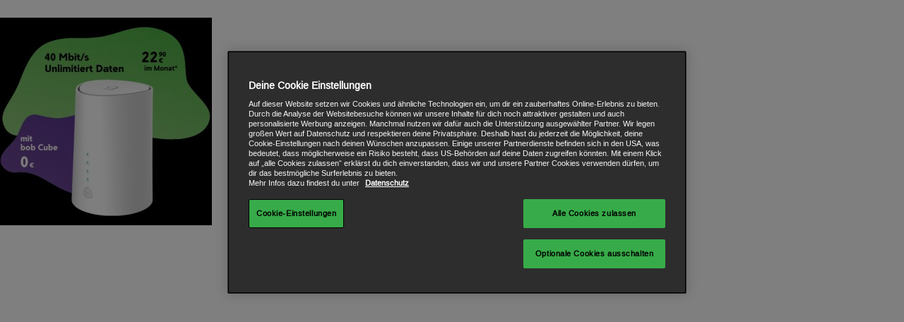

--- FILE ---
content_type: text/html; charset=UTF-8
request_url: https://www.bob.at/landingpage/bundle-cube_startseitenteaser/
body_size: 4807
content:
<!doctype html>
<html class="" lang="de">
<head>
    <script>
        window.dataLayer = window.dataLayer || [];
        window.dataLayer.push({
            'systemSource':'wordpress'
        });
    </script>
    <!-- OneTrust Cookie-Einwilligungshinweis -->
    <script type="text/javascript" src="https://cdn.cookielaw.org/consent/3f70e834-ee14-49e6-abd2-d17029d6d16f/OtAutoBlock.js"></script>
    <script src="https://cdn.cookielaw.org/scripttemplates/otSDKStub.js" type="text/javascript" charset="UTF-8" data-domain-script="3f70e834-ee14-49e6-abd2-d17029d6d16f"></script>
    <script type="text/javascript">
        function OptanonWrapper() {
            window.dataLayer.push({
                'event': 'OneTrustGroupsUpdated2'
            });
        }
    </script>
    <!-- End OneTrust-Cookie-Einwilligungshinweis -->
    <!-- Google Tag Manager -->
    <script>
        (function(w,d,s,l,i){w[l]=w[l]||[];w[l].push({'gtm.start':
        new Date().getTime(),event:'gtm.js'});var f=d.getElementsByTagName(s)[0],
        j=d.createElement(s),dl=l!='dataLayer'?'&l='+l:'';j.setAttributeNode(d.createAttribute('data-ot-ignore'));
        j.async=true;j.src='https://www.googletagmanager.com/gtm.js?id='+i+dl;f.parentNode.insertBefore(j,f);
        })(window,document,'script','dataLayer','GTM-T34VST3');

        (function(w,d,s,l,i){w[l]=w[l]||[];w[l].push({'gtm.start':
        new Date().getTime(),event:'gtm.js'});var f=d.getElementsByTagName(s)[0],
        j=d.createElement(s),dl=l!='dataLayer'?'&l='+l:'';j.setAttributeNode(d.createAttribute('data-ot-ignore'));
        j.async=true;j.src= 'https://sst.bob.at/gtm.js?id='+i+dl;f.parentNode.insertBefore(j,f);
        })(window,document,'script','dataLayer','GTM-N7XWNVQ');
    </script>
    <!-- End Google Tag Manager -->

    <meta charset="utf-8">
    <meta http-equiv="x-ua-compatible" content="IE=11.0000">
    <meta name="viewport" content="width=device-width, height=device-height, initial-scale=1.0">
    <link rel="shortcut icon" type="image/x-icon" href="https://www.bob.at/wp-content/themes/a1bob_2020/assets/images/favicon.ico">
        <title>Bundle-Cube_startseitenteaser - bob.at</title>

    <!-- BEGIN bob assets -->
    <link rel="stylesheet" type="text/css" href="https://www.bob.at/wp-content/themes/a1bob_2020/assets/css/main.min.css?20231207_1415" />
    <!-- END bob assets -->

    <meta name='robots' content='index, follow, max-image-preview:large, max-snippet:-1, max-video-preview:-1' />

	<!-- This site is optimized with the Yoast SEO Premium plugin v20.10 (Yoast SEO v20.13) - https://yoast.com/wordpress/plugins/seo/ -->
	<link rel="canonical" href="https://www.bob.at/landingpage/bundle-cube_startseitenteaser/" />
	<meta property="og:locale" content="en_US" />
	<meta property="og:type" content="article" />
	<meta property="og:title" content="Bundle-Cube_startseitenteaser - bob.at" />
	<meta property="og:url" content="https://www.bob.at/landingpage/bundle-cube_startseitenteaser/" />
	<meta property="og:site_name" content="bob.at" />
	<meta property="og:image" content="https://www.bob.at/landingpage/bundle-cube_startseitenteaser" />
	<meta property="og:image:width" content="479" />
	<meta property="og:image:height" content="470" />
	<meta property="og:image:type" content="image/jpeg" />
	<meta name="twitter:card" content="summary_large_image" />
	<script type="application/ld+json" class="yoast-schema-graph">{"@context":"https://schema.org","@graph":[{"@type":"WebPage","@id":"https://www.bob.at/landingpage/bundle-cube_startseitenteaser/","url":"https://www.bob.at/landingpage/bundle-cube_startseitenteaser/","name":"Bundle-Cube_startseitenteaser - bob.at","isPartOf":{"@id":"https://www.bob.at/#website"},"primaryImageOfPage":{"@id":"https://www.bob.at/landingpage/bundle-cube_startseitenteaser/#primaryimage"},"image":{"@id":"https://www.bob.at/landingpage/bundle-cube_startseitenteaser/#primaryimage"},"thumbnailUrl":"https://www.bob.at/wp-content/uploads/Bundle-Cube_startseitenteaser.jpg","datePublished":"2022-05-09T10:53:34+00:00","dateModified":"2022-05-09T10:53:34+00:00","breadcrumb":{"@id":"https://www.bob.at/landingpage/bundle-cube_startseitenteaser/#breadcrumb"},"inLanguage":"en-US","potentialAction":[{"@type":"ReadAction","target":["https://www.bob.at/landingpage/bundle-cube_startseitenteaser/"]}]},{"@type":"ImageObject","inLanguage":"en-US","@id":"https://www.bob.at/landingpage/bundle-cube_startseitenteaser/#primaryimage","url":"https://www.bob.at/wp-content/uploads/Bundle-Cube_startseitenteaser.jpg","contentUrl":"https://www.bob.at/wp-content/uploads/Bundle-Cube_startseitenteaser.jpg","width":479,"height":470},{"@type":"BreadcrumbList","@id":"https://www.bob.at/landingpage/bundle-cube_startseitenteaser/#breadcrumb","itemListElement":[{"@type":"ListItem","position":1,"name":"Home","item":"https://bob-prod-admin-bob-p-at.apps.ocp4p.at.inside/"},{"@type":"ListItem","position":2,"name":"Aktuelle Angebote: Handy Tarife &#038; Internet Tarife","item":"https://bob-prod-admin-bob-p-at.apps.ocp4p.at.inside/"},{"@type":"ListItem","position":3,"name":"Bundle-Cube_startseitenteaser"}]},{"@type":"WebSite","@id":"https://www.bob.at/#website","url":"https://www.bob.at/","name":"bob.at","description":"handy - internet - service - bob ist für dich da","publisher":{"@id":"https://www.bob.at/#organization"},"potentialAction":[{"@type":"SearchAction","target":{"@type":"EntryPoint","urlTemplate":"https://www.bob.at/?s={search_term_string}"},"query-input":"required name=search_term_string"}],"inLanguage":"en-US"},{"@type":"Organization","@id":"https://www.bob.at/#organization","name":"bob","url":"https://www.bob.at/","logo":{"@type":"ImageObject","inLanguage":"en-US","@id":"https://www.bob.at/#/schema/logo/image/","url":"https://www.bob.at/wp-content/uploads/bob-logo.png","contentUrl":"https://www.bob.at/wp-content/uploads/bob-logo.png","width":800,"height":800,"caption":"bob"},"image":{"@id":"https://www.bob.at/#/schema/logo/image/"}}]}</script>
	<!-- / Yoast SEO Premium plugin. -->


<link rel="alternate" type="application/rss+xml" title="bob.at &raquo; Bundle-Cube_startseitenteaser Comments Feed" href="https://www.bob.at/landingpage/bundle-cube_startseitenteaser/feed/" />
<link rel='stylesheet' id='wp-block-library-css' href='https://www.bob.at/wp-includes/css/dist/block-library/style.min.css?ver=6.2.2' type='text/css' media='all' />
<link rel='stylesheet' id='classic-theme-styles-css' href='https://www.bob.at/wp-includes/css/classic-themes.min.css?ver=6.2.2' type='text/css' media='all' />
<style id='global-styles-inline-css' type='text/css'>
body{--wp--preset--color--black: #000000;--wp--preset--color--cyan-bluish-gray: #abb8c3;--wp--preset--color--white: #ffffff;--wp--preset--color--pale-pink: #f78da7;--wp--preset--color--vivid-red: #cf2e2e;--wp--preset--color--luminous-vivid-orange: #ff6900;--wp--preset--color--luminous-vivid-amber: #fcb900;--wp--preset--color--light-green-cyan: #7bdcb5;--wp--preset--color--vivid-green-cyan: #00d084;--wp--preset--color--pale-cyan-blue: #8ed1fc;--wp--preset--color--vivid-cyan-blue: #0693e3;--wp--preset--color--vivid-purple: #9b51e0;--wp--preset--gradient--vivid-cyan-blue-to-vivid-purple: linear-gradient(135deg,rgba(6,147,227,1) 0%,rgb(155,81,224) 100%);--wp--preset--gradient--light-green-cyan-to-vivid-green-cyan: linear-gradient(135deg,rgb(122,220,180) 0%,rgb(0,208,130) 100%);--wp--preset--gradient--luminous-vivid-amber-to-luminous-vivid-orange: linear-gradient(135deg,rgba(252,185,0,1) 0%,rgba(255,105,0,1) 100%);--wp--preset--gradient--luminous-vivid-orange-to-vivid-red: linear-gradient(135deg,rgba(255,105,0,1) 0%,rgb(207,46,46) 100%);--wp--preset--gradient--very-light-gray-to-cyan-bluish-gray: linear-gradient(135deg,rgb(238,238,238) 0%,rgb(169,184,195) 100%);--wp--preset--gradient--cool-to-warm-spectrum: linear-gradient(135deg,rgb(74,234,220) 0%,rgb(151,120,209) 20%,rgb(207,42,186) 40%,rgb(238,44,130) 60%,rgb(251,105,98) 80%,rgb(254,248,76) 100%);--wp--preset--gradient--blush-light-purple: linear-gradient(135deg,rgb(255,206,236) 0%,rgb(152,150,240) 100%);--wp--preset--gradient--blush-bordeaux: linear-gradient(135deg,rgb(254,205,165) 0%,rgb(254,45,45) 50%,rgb(107,0,62) 100%);--wp--preset--gradient--luminous-dusk: linear-gradient(135deg,rgb(255,203,112) 0%,rgb(199,81,192) 50%,rgb(65,88,208) 100%);--wp--preset--gradient--pale-ocean: linear-gradient(135deg,rgb(255,245,203) 0%,rgb(182,227,212) 50%,rgb(51,167,181) 100%);--wp--preset--gradient--electric-grass: linear-gradient(135deg,rgb(202,248,128) 0%,rgb(113,206,126) 100%);--wp--preset--gradient--midnight: linear-gradient(135deg,rgb(2,3,129) 0%,rgb(40,116,252) 100%);--wp--preset--duotone--dark-grayscale: url('#wp-duotone-dark-grayscale');--wp--preset--duotone--grayscale: url('#wp-duotone-grayscale');--wp--preset--duotone--purple-yellow: url('#wp-duotone-purple-yellow');--wp--preset--duotone--blue-red: url('#wp-duotone-blue-red');--wp--preset--duotone--midnight: url('#wp-duotone-midnight');--wp--preset--duotone--magenta-yellow: url('#wp-duotone-magenta-yellow');--wp--preset--duotone--purple-green: url('#wp-duotone-purple-green');--wp--preset--duotone--blue-orange: url('#wp-duotone-blue-orange');--wp--preset--font-size--small: 13px;--wp--preset--font-size--medium: 20px;--wp--preset--font-size--large: 36px;--wp--preset--font-size--x-large: 42px;--wp--preset--spacing--20: 0.44rem;--wp--preset--spacing--30: 0.67rem;--wp--preset--spacing--40: 1rem;--wp--preset--spacing--50: 1.5rem;--wp--preset--spacing--60: 2.25rem;--wp--preset--spacing--70: 3.38rem;--wp--preset--spacing--80: 5.06rem;--wp--preset--shadow--natural: 6px 6px 9px rgba(0, 0, 0, 0.2);--wp--preset--shadow--deep: 12px 12px 50px rgba(0, 0, 0, 0.4);--wp--preset--shadow--sharp: 6px 6px 0px rgba(0, 0, 0, 0.2);--wp--preset--shadow--outlined: 6px 6px 0px -3px rgba(255, 255, 255, 1), 6px 6px rgba(0, 0, 0, 1);--wp--preset--shadow--crisp: 6px 6px 0px rgba(0, 0, 0, 1);}:where(.is-layout-flex){gap: 0.5em;}body .is-layout-flow > .alignleft{float: left;margin-inline-start: 0;margin-inline-end: 2em;}body .is-layout-flow > .alignright{float: right;margin-inline-start: 2em;margin-inline-end: 0;}body .is-layout-flow > .aligncenter{margin-left: auto !important;margin-right: auto !important;}body .is-layout-constrained > .alignleft{float: left;margin-inline-start: 0;margin-inline-end: 2em;}body .is-layout-constrained > .alignright{float: right;margin-inline-start: 2em;margin-inline-end: 0;}body .is-layout-constrained > .aligncenter{margin-left: auto !important;margin-right: auto !important;}body .is-layout-constrained > :where(:not(.alignleft):not(.alignright):not(.alignfull)){max-width: var(--wp--style--global--content-size);margin-left: auto !important;margin-right: auto !important;}body .is-layout-constrained > .alignwide{max-width: var(--wp--style--global--wide-size);}body .is-layout-flex{display: flex;}body .is-layout-flex{flex-wrap: wrap;align-items: center;}body .is-layout-flex > *{margin: 0;}:where(.wp-block-columns.is-layout-flex){gap: 2em;}.has-black-color{color: var(--wp--preset--color--black) !important;}.has-cyan-bluish-gray-color{color: var(--wp--preset--color--cyan-bluish-gray) !important;}.has-white-color{color: var(--wp--preset--color--white) !important;}.has-pale-pink-color{color: var(--wp--preset--color--pale-pink) !important;}.has-vivid-red-color{color: var(--wp--preset--color--vivid-red) !important;}.has-luminous-vivid-orange-color{color: var(--wp--preset--color--luminous-vivid-orange) !important;}.has-luminous-vivid-amber-color{color: var(--wp--preset--color--luminous-vivid-amber) !important;}.has-light-green-cyan-color{color: var(--wp--preset--color--light-green-cyan) !important;}.has-vivid-green-cyan-color{color: var(--wp--preset--color--vivid-green-cyan) !important;}.has-pale-cyan-blue-color{color: var(--wp--preset--color--pale-cyan-blue) !important;}.has-vivid-cyan-blue-color{color: var(--wp--preset--color--vivid-cyan-blue) !important;}.has-vivid-purple-color{color: var(--wp--preset--color--vivid-purple) !important;}.has-black-background-color{background-color: var(--wp--preset--color--black) !important;}.has-cyan-bluish-gray-background-color{background-color: var(--wp--preset--color--cyan-bluish-gray) !important;}.has-white-background-color{background-color: var(--wp--preset--color--white) !important;}.has-pale-pink-background-color{background-color: var(--wp--preset--color--pale-pink) !important;}.has-vivid-red-background-color{background-color: var(--wp--preset--color--vivid-red) !important;}.has-luminous-vivid-orange-background-color{background-color: var(--wp--preset--color--luminous-vivid-orange) !important;}.has-luminous-vivid-amber-background-color{background-color: var(--wp--preset--color--luminous-vivid-amber) !important;}.has-light-green-cyan-background-color{background-color: var(--wp--preset--color--light-green-cyan) !important;}.has-vivid-green-cyan-background-color{background-color: var(--wp--preset--color--vivid-green-cyan) !important;}.has-pale-cyan-blue-background-color{background-color: var(--wp--preset--color--pale-cyan-blue) !important;}.has-vivid-cyan-blue-background-color{background-color: var(--wp--preset--color--vivid-cyan-blue) !important;}.has-vivid-purple-background-color{background-color: var(--wp--preset--color--vivid-purple) !important;}.has-black-border-color{border-color: var(--wp--preset--color--black) !important;}.has-cyan-bluish-gray-border-color{border-color: var(--wp--preset--color--cyan-bluish-gray) !important;}.has-white-border-color{border-color: var(--wp--preset--color--white) !important;}.has-pale-pink-border-color{border-color: var(--wp--preset--color--pale-pink) !important;}.has-vivid-red-border-color{border-color: var(--wp--preset--color--vivid-red) !important;}.has-luminous-vivid-orange-border-color{border-color: var(--wp--preset--color--luminous-vivid-orange) !important;}.has-luminous-vivid-amber-border-color{border-color: var(--wp--preset--color--luminous-vivid-amber) !important;}.has-light-green-cyan-border-color{border-color: var(--wp--preset--color--light-green-cyan) !important;}.has-vivid-green-cyan-border-color{border-color: var(--wp--preset--color--vivid-green-cyan) !important;}.has-pale-cyan-blue-border-color{border-color: var(--wp--preset--color--pale-cyan-blue) !important;}.has-vivid-cyan-blue-border-color{border-color: var(--wp--preset--color--vivid-cyan-blue) !important;}.has-vivid-purple-border-color{border-color: var(--wp--preset--color--vivid-purple) !important;}.has-vivid-cyan-blue-to-vivid-purple-gradient-background{background: var(--wp--preset--gradient--vivid-cyan-blue-to-vivid-purple) !important;}.has-light-green-cyan-to-vivid-green-cyan-gradient-background{background: var(--wp--preset--gradient--light-green-cyan-to-vivid-green-cyan) !important;}.has-luminous-vivid-amber-to-luminous-vivid-orange-gradient-background{background: var(--wp--preset--gradient--luminous-vivid-amber-to-luminous-vivid-orange) !important;}.has-luminous-vivid-orange-to-vivid-red-gradient-background{background: var(--wp--preset--gradient--luminous-vivid-orange-to-vivid-red) !important;}.has-very-light-gray-to-cyan-bluish-gray-gradient-background{background: var(--wp--preset--gradient--very-light-gray-to-cyan-bluish-gray) !important;}.has-cool-to-warm-spectrum-gradient-background{background: var(--wp--preset--gradient--cool-to-warm-spectrum) !important;}.has-blush-light-purple-gradient-background{background: var(--wp--preset--gradient--blush-light-purple) !important;}.has-blush-bordeaux-gradient-background{background: var(--wp--preset--gradient--blush-bordeaux) !important;}.has-luminous-dusk-gradient-background{background: var(--wp--preset--gradient--luminous-dusk) !important;}.has-pale-ocean-gradient-background{background: var(--wp--preset--gradient--pale-ocean) !important;}.has-electric-grass-gradient-background{background: var(--wp--preset--gradient--electric-grass) !important;}.has-midnight-gradient-background{background: var(--wp--preset--gradient--midnight) !important;}.has-small-font-size{font-size: var(--wp--preset--font-size--small) !important;}.has-medium-font-size{font-size: var(--wp--preset--font-size--medium) !important;}.has-large-font-size{font-size: var(--wp--preset--font-size--large) !important;}.has-x-large-font-size{font-size: var(--wp--preset--font-size--x-large) !important;}
.wp-block-navigation a:where(:not(.wp-element-button)){color: inherit;}
:where(.wp-block-columns.is-layout-flex){gap: 2em;}
.wp-block-pullquote{font-size: 1.5em;line-height: 1.6;}
</style>
<link rel="https://api.w.org/" href="https://www.bob.at/wp-json/" /><link rel="alternate" type="application/json" href="https://www.bob.at/wp-json/wp/v2/media/7301" /><link rel="EditURI" type="application/rsd+xml" title="RSD" href="https://www.bob.at/xmlrpc.php?rsd" />
<link rel="wlwmanifest" type="application/wlwmanifest+xml" href="https://www.bob.at/wp-includes/wlwmanifest.xml" />
<meta name="generator" content="WordPress 6.2.2" />
<link rel='shortlink' href='https://www.bob.at/?p=7301' />
<link rel="alternate" type="application/json+oembed" href="https://www.bob.at/wp-json/oembed/1.0/embed?url=https%3A%2F%2Fwww.bob.at%2Flandingpage%2Fbundle-cube_startseitenteaser%2F" />
<link rel="alternate" type="text/xml+oembed" href="https://www.bob.at/wp-json/oembed/1.0/embed?url=https%3A%2F%2Fwww.bob.at%2Flandingpage%2Fbundle-cube_startseitenteaser%2F&#038;format=xml" />
		<style type="text/css" id="wp-custom-css">
			/* Nur für Seite mit ID 11010, Hauptinhalt schwarz und Text weiß */
.page-id-11010 main.site-main, 
.page-id-11010 main.site-main * {
    background: #000 !important;
    color: #fff !important;
}
/* Links im Content ebenfalls weiß */
.page-id-11010 main.site-main a,
.page-id-11010 main.site-main a:visited {
    color: #fff !important;
}		</style>
		
    <style>
        * {
            box-sizing: border-box;
        }
    </style>
</head>

<body>
    <!-- Google Tag Manager (noscript) -->
    <noscript><iframe src="https://www.googletagmanager.com/ns.html?id=GTM-T34VST3" height="0" width="0" style="display:none;visibility:hidden"></iframe></noscript>
    <noscript><iframe src="https://sst.bob.at/ns.html?id=GTM-N7XWNVQ" height="0" width="0" style="display:none;visibility:hidden"></iframe></noscript>
    <!-- End Google Tag Manager (noscript) -->

  <div id="main">
    <div id="content">
              <p><p class="attachment"><a href='https://www.bob.at/wp-content/uploads/Bundle-Cube_startseitenteaser.jpg'><img width="300" height="294" src="https://www.bob.at/wp-content/uploads/Bundle-Cube_startseitenteaser-300x294.jpg" class="attachment-medium size-medium" alt="" decoding="async" loading="lazy" srcset="https://www.bob.at/wp-content/uploads/Bundle-Cube_startseitenteaser-300x294.jpg 300w, https://www.bob.at/wp-content/uploads/Bundle-Cube_startseitenteaser-80x78.jpg 80w, https://www.bob.at/wp-content/uploads/Bundle-Cube_startseitenteaser-43x42.jpg 43w, https://www.bob.at/wp-content/uploads/Bundle-Cube_startseitenteaser.jpg 479w" sizes="(max-width: 300px) 100vw, 300px" /></a></p>
</p>
        
    </div>
  </div>

<script defer src="https://www.bob.at/wp-content/themes/a1bob_2020/assets/js/vendor.min.js?20231207_1415"></script>
<script defer src="https://www.bob.at/wp-content/themes/a1bob_2020/assets/js/main.min.js?20231207_1415"></script>
<script defer src="https://cdn21.a1.net/documents/37417/12666183/energy_label_bob_stub.js"></script>
<svg xmlns="http://www.w3.org/2000/svg" height="0" width="0" >
    <defs>
        <linearGradient id="linearGradientTopLeft" x1="0%" y1="0%" x2="100%" y2="100%">
            <stop offset="5%" stop-color="#c6f00a"/>
            <stop offset="95%" stop-color="#1abaff"/>
        </linearGradient>

        <linearGradient id="linearGradientTop" x1="0%" y1="0%" x2="0%" y2="100%">
            <stop offset="5%" stop-color="#1abaff"/>
            <stop offset="95%" stop-color="#c6f00a"/>
        </linearGradient>
    </defs>
</svg>
</body>
</html>


--- FILE ---
content_type: application/javascript
request_url: https://cdn21.a1.net/documents/37417/12666183/energy_label_bob_stub.js
body_size: 558
content:
var my_url=window.location.href;

function load_energy_label () {

  get_cookie = function(name) {
     var nameEQ = name + "=";
     var ca = document.cookie.split(";");
     for(var i = 0; i < ca.length; i++) {
       var c = ca[i];
       while (c.charAt(0) == " ") c = c.substring(1, c.length);
       if (c.indexOf(nameEQ) === 0) return c.substring(nameEQ.length, c.length);
     }		
     return null;
  };    

    
  if (my_url.match(/www.bob.at/)) {
    
    var scriptJQuery = document.createElement('script');
    scriptJQuery.src = 'https://code.jquery.com/jquery-3.6.0.min.js';
  
    // Zweites <script>-Tag, z. B. für eigenen Code (leer oder mit src)
    var customScript = document.createElement('script');
    const ts = Math.floor(Date.now() / 1000);
    // Beispiel: externes Script laden
    //customScript.src = 'https://cdn21.a1.net/documents/37417/12666183/energy_label_ogs.js?v='+ts;
    customScript.src = 'https://cdn21.a1.net/documents/37417/12666183/energy_label_bob.js?v='+ts;
  
    // Fügt beide Tags am Ende von <body> ein
    scriptJQuery.onload = () => {
        // Beispiel: externes Script laden
        window.myjquery=jQuery.noConflict(true);
        document.body.appendChild(customScript);          
    };
    document.body.appendChild(scriptJQuery);
  }
}

load_energy_label ();


--- FILE ---
content_type: text/csv
request_url: https://cdn21.a1.net/documents/37417/12666183/synonyms_csv.json?v=1769884857
body_size: -191
content:
synonym;slug
honor-magic-7-pro;honor-magic7-pro
vivo-v50-lite;vivo-v50-lite-5g
motorola-g75;motorola-moto-g75-5g


--- FILE ---
content_type: application/javascript
request_url: https://cdn21.a1.net/documents/37417/12666183/energy_label_bob.js?v=1769884855
body_size: 4483
content:
window.energy_label_loaded='N';
window.mutationobserver_initialized=false;
window.devices_sid={};
window.devices_matnr={};
window.devices_slug={};

function doit() {
  var $ = window.myjquery;


  $(document).ready(function () {

    // function to extract url parameters
    const urlParam = function(name){
          var my_href=decodeURIComponent(window.location.href);
          var results = new RegExp('[\?&]' + name + '=([^&#]*)').exec(my_href);
          if( results !== null) {
            return results[1];
           } else {
             return 0;
           }
    }

    async function loadEnergyLabelData() {
      if (window.energy_label_loaded !== 'N') {
        return window.energy_label_loaded;
      }
      window.energy_label_loaded="started";

      // Helper zum Parsen von CSV (einfach, ohne Anführungszeichenhandling)
      function parseCSV(text, delimiter = ';') {
        const lines = text.trim().split('\n');
        const headers = lines[0].split(delimiter);
        return lines.slice(1).map(line => {
          const values = line.split(delimiter);
          const row = {};
          headers.forEach((header, i) => {
            row[header.trim()] = values[i]?.trim() ?? '';
          });
          return row;
        });
      }

      try {
        const ts = Math.floor(Date.now() / 1000);
        const urls = [
          'https://cdn21.a1.net/documents/37417/12666183/energy_labels_sid_csv.json?v='+ts,
          'https://cdn21.a1.net/documents/37417/12666183/energy_labels_csv.json?v='+ts,
          'https://cdn21.a1.net/documents/37417/12671484/power_charger_with_watts.svg?v='+ts,
          'https://cdn21.a1.net/documents/37417/12666183/synonyms_csv.json?v='+ts
        ];

        const [sidCsvText, mainCsvText, power_charger_svg, synonyms] = await Promise.all(
          urls.map(url =>
            fetch(url).then(res => {
              if (!res.ok) throw new Error(`Fehler beim Laden von ${url}: ${res.status}`);
              return res.text();
            })
          )
        );

        // Parsen
        const sidData = parseCSV(sidCsvText);
        const mainData = parseCSV(mainCsvText);
        const synonymData = parseCSV(synonyms);

        // Hashes bauen
        const sidBySID = {};
        const sidByMatNr = {};
        const mainByKey = {};
        const synonymsSlug = {};

        sidData.forEach(row => {
          if (row.SID) sidBySID[row.SID] = row;
          if (row.MatNr) sidByMatNr[row.MatNr] = row;
        });

        mainData.forEach(row => {
          if (row.Key) mainByKey[row.Key] = row;
        });

        synonymData.forEach(row => {
          if(row.synonym && row.slug) synonymsSlug[row.synonym] = row;
        });

        // die 3 globalen hashes befüllen

        window.devices_sid = sidBySID;
        window.devices_matnr = sidByMatNr;
        window.devices_slug = mainByKey;
        window.synonyms_slug = synonymsSlug;
        window.power_charger_with_watt = power_charger_svg;
        // We need the power_charger_with_watt a second time in the overlay ==> change the IDs used to stay conform with HTML
        window.power_charger_with_watt_overlay = power_charger_svg.replace(/(id=".*Text)/g, '$1_overlay');
        window.energy_label_loaded="finished";

        return window.energy_label_loaded;


      } catch (err) {
        console.error('Fehler beim Laden der CSV-Daten:', err);
        return null;
      }
    }

    async function handle_bob_startseite() {
          var el = $('.item');
          if (el.length) {
            el.each(function() {
              var node=$(this);
              if(node.attr('energy_label') !== 'Y') {
                var slug=node.find("a").attr('href').replace(/^.*[/]/, '').toLowerCase().replace(/  */g, '-').replace(/_/g, '-').replace(/[?].*$/g, '');
                console.log("Slug="+slug);
                if(!window.devices_slug[slug]?.Energy_Label) {
                  slug=window.synonyms_slug[slug]?.slug;
                }
                if(window.devices_slug[slug]?.Energy_Label) {
                  var label_url=`https://cdn21.a1.net/documents/37417/12647315/A1-Class_Arrows_AG_${window.devices_slug[slug].Energy_Label}.svg`;
                  node.find('.homepage-phone-slider-2020-slide-details-price').css('display', 'flex');
                  node.find('.homepage-phone-slider-2020-slide-details-price').css('width', '180px');
                  node.find('.homepage-phone-slider-2020-slide-details-price').append(`<div class="bob-product-energy-label-overview"><a style="position: relative; right: 0; top: 0px;" href="${window.devices_slug[slug].Energy_Label_Url}" target="_blank" rel="noopener noreferrer"> <img width="58" height="32" src="${label_url}" alt="Energie Effizienzklasse ${window.devices_slug[slug].Energy_Label}"></a></div>`);
                }
              }
              node.attr('energy_label', 'Y');
            })
            // observer.disconnect();
          }
    }


    async function handle_bob_handy_uebersicht () {
          var el = $('.dd-hw-overview__item');
          if (el.length) {
            el.each(function() {
              var node=$(this);
              if(node.attr('energy_label') !== 'Y') {
                node.attr('energy_label', 'Y');
                var tmp_node=node.find("a").eq(0);
                if(tmp_node.length === 0) {
                  return;
                }
                var slug=node.find("a").eq(0).attr('href').replace(/^.*[/]/, '').toLowerCase().replace(/  */g, '-').replace(/_/g, '-');
                console.log("Slug="+slug);
                if(!window.devices_slug[slug]?.Energy_Label) {
                  slug=window.synonyms_slug[slug]?.slug;
                }
                if(window.devices_slug[slug]?.Energy_Label) {
                  var label_url=`https://cdn21.a1.net/documents/37417/12647315/A1-Class_Arrows_AG_${window.devices_slug[slug].Energy_Label}.svg`;
                  node.find('.inner-right').css({'display':'flex', 'flex-direction':'column', 'justify-content':'flex-end', 'position':'absolute', 'bottom':'0px', 'right':'0px'});
                  node.find('.dd-hw-overview__price').css({'position':'absolute', 'bottom':'45px', 'right':'10px'});
                  node.find('.inner-right').append(`<div class="bob-product-energy-label-overview"><a style="position: relative; right: 10px; bottom: 10px;" href="${window.devices_slug[slug].Energy_Label_Url}" target="_blank" rel="noopener noreferrer"> <img width="58" height="32" src="${label_url}" alt="Energie Effizienzklasse ${window.devices_slug[slug].Energy_Label}"></a></div>`);
                }
              }
            })
            // observer.disconnect();
          }
    }

    async function handle_bob_detailseite () {

          var slug=window.location.href.replace(/[?].*$/, '').replace(/^.*[/]/, '').replace(/_/g, '-').toLowerCase();
          if(!window.devices_slug[slug]?.Energy_Label) {
            slug=window.synonyms_slug[slug]?.slug;
          }
              console.log("GOT HERE!!!!!");

          el = $('.details__facts');
          if (el.length) {
            var cnt=0;
            el.each(function() {
              var node1=$(this);
              if(!window.devices_slug[slug]) {
                return
              }
              if(node1.attr('energy_label') !== 'Y') {
                node1.attr('energy_label', 'Y');
                if(window.devices_slug[slug]?.Energy_Label) {
                  var label_url=`https://cdn21.a1.net/documents/37417/12647315/A1-Class_Arrows_AG_${window.devices_slug[slug].Energy_Label}.svg`;
                  node=node1.find(".details__price");
                  node.after(`<div class="c1">
                                <div class="c2">
                                  <a class="energy_label c3" href="${window.devices_slug[slug].Energy_Label_Url}"
                                     id="energy_${slug}_label" target="_blank" rel="noopener noreferrer">
                                    <img width="58" height="32" alt="Energie Effizienzklasse ${window.devices_slug[slug].Energy_Label}" src="${label_url}">
                                  </a>
                                  <a id="energy_${slug}_ds" class="dd-link dd-link--highlighted dd-link--scrolldown js-dd-scrolldown-link c4"
                                     href="${window.devices_slug[slug].Produktdatenblatt}" target="_blank" rel="noopener noreferrer">
                                    <span style="bottom: 0px;">Produktdatenblatt</span>
                                  </a>
                                </div>
                                <div class="c5">
                                  <img class="c6" id="charger_crossed" alt="Kein Ladegerät im Lieferumfang enthalten"
                                       src="https://cdn21.a1.net/documents/37417/12671484/power_charger_crossedout.svg">
                                  <span id="charger" class="c6">${window.power_charger_with_watt}</span>
                                </div>
                              </div>
                              <style>
                                @media (min-width: 401px) {
                                  .c1 {
                                  	position: relative;
                                  	display: flex;
                                  	align-items: flex-end;
                                  	justify-content: flex-start;
                                  	flex-direction: column;
                                  	color: #000;
                                      }
                                }
                                @media (min-width: 401px) {
                                  .c2 {
                                  	position: relative;
                                  	top: 0;
                                  	right: 0px;
                                  	flex-direction: column;
                                  	justify-content: flex-start;
                                  	display: ${window.devices_slug[slug]?.Energy_Label ? 'flex' : 'none'};
                                  	align-items: flex-end;
                                      }
                                }
                                @media (min-width: 401px) {
                                  .c3 {
                                  	height: 32px;
                                  	width: 58px;
                                  	right: 0;
                                  	position: relative;
                                  	top: 0px;
                                      }
                                }
                                @media (min-width: 401px) {
                                  .c4 {
                                  	display: flex;
                                  	right: 0px;
                                  	align-items: flex-end;
                                  	flex-direction: row;
                                  	justify-content: flex-end;
                                  	position: relative;
                                  	top: 5px;
                                  	color: #50af47;
                                  	font-size: 18px;
                                      }
                                }
                                @media (min-width: 401px) {
                                  .c5 {
                                  	height: 85px;
                                  	position: relative;
                                  	top: 7px;
                                  	flex-direction: row;
                                  	justify-content: flex-end;
                                        display: ${window.devices_slug[slug]?.Watts ? 'flex' : 'none'};
                                        gap: 3px;
                                      }
                                }
                                @media (min-width: 401px) {
                                  .c6 {
                                  	position: relative;
                                  	left: 0px;
                                  	width: 62px;
                                  	height: 85px;
                                  	cursor: pointer;
                                  	display: inline-block;
                                      }
                                }
                                @media (min-width: 401px) {
                                   .c7 {
                                   }
                                }
                                @media (max-width: 400px) {
                                  .c1 {
                                   	position: relative;
                                   	display: flex;
                                   	align-items: flex-start;
                                   	justify-content: space-between;
                                   	flex-direction: row-reverse;
                                   	color: #000;
                                      }
                                }
                                @media (max-width: 400px) {
                                  .c2 {
                                  	position: relative;
                                  	top: 0;
                                  	right: 0px;
                                  	flex-direction: column;
                                  	justify-content: flex-start;
                                  	display: ${window.devices_slug[slug]?.Energy_Label ? 'flex' : 'none'};
                                  	align-items: flex-end;
                                      }
                                }
                                @media (max-width: 400px) {
                                  .c3 {
                                  	height: 32px;
                                  	width: 58px;
                                  	right: 0;
                                  	position: relative;
                                  	top: 0px;
                                      }
                                }
                                @media (max-width: 400px) {
                                  .c4 {
                                  	display: flex;
                                  	right: 0px;
                                  	align-items: flex-end;
                                  	flex-direction: row;
                                  	justify-content: flex-end;
                                  	position: relative;
                                  	top: 5px;
                                  	color: #50af47;
                                  	font-size: 18px;
                                      }
                                }
                                @media (max-width: 400px) {
                                  .c5 {
                                  	height: 85px;
                                  	position: relative;
                                  	flex-direction: row;
                                  	justify-content: flex-end;
                                        display: ${window.devices_slug[slug]?.Watts ? 'flex' : 'none'};
                                        gap: 3px;
                                      }
                                }
                                @media (max-width: 400px) {
                                  .c6 {
                                  	position: relative;
                                  	left: 0px;
                                  	width: 62px;
                                  	height: 85px;
                                  	cursor: pointer;
                                  	display: inline-block;
                                      }
                                }
                                @media (max-width: 400px) {
                                   .c7 {
                                   	display: flex;
                                   	flex-direction: column;
                                   }
                                }
                              </style>`
                  );
                  node.after(`
                      <!-- Overlay charger crossed out -->
                      <div id="ov_charger_crossed" class="overlay">
                        <div class="overlay-content">
                          <button class="close-button" onclick="document.getElementById('ov_charger_crossed').style.display = 'none';">x</button>
                          <h4>Kein Netzteil im Lieferumfang enthalten</h4>
                          <img src="https://cdn21.a1.net/documents/37417/12671484/power_charger_crossedout.svg" alt="Kein Netzteil" />
                          <p>Dieses Gerät wird ohne Netzteil geliefert.</p>
                        </div>
                      </div>

                      <style>
                        .overlay {
                          position: fixed;
                          top: 0; left: 0;
                          width: 100vw;
                          height: 100vh;
                          background-color: rgba(0, 0, 0, 0.4); /* halbtransparent schwarz */
                          display: none; /* initial versteckt */
                          justify-content: center;
                          align-items: center;
                          z-index: 9999;
                          color: #000;
                        }

                        .overlay-content {
                          background: white;
                          padding: 40px;
                          border-radius: 8px;
                          width: 90%;
                          max-width: 400px;
                          box-shadow: 0 4px 15px rgba(0,0,0,0.2);
                          position: relative;
                          text-align: left;
                        }

                        .overlay-content img {
                          max-width: 100px;
                          height: auto;
                          margin: 10px 0;
                        }

                        .close-button {
                          position: absolute;
                          top: 10px; right: 10px;
                          background: transparent;
                          border: none;
                          font-size: 20px;
                          cursor: pointer;
                        }

                        @media (min-width: 600px) {
                          .overlay-content {
                            padding: 30px;
                          }
                        }
                      </style>`
                  );
                  node.after(`
                      <!-- Overlay charger -->
                      <div id="ov_charger" class="overlay">
                        <div class="overlay-content">
                          <button class="close-button" onclick="document.getElementById('ov_charger').style.display = 'none';">x</button>
                          <h4>Passendes Netzteil</h4>
                          <span style="position: relative; width: 100px; cursor: pointer; display: inline-block;">${window.power_charger_with_watt_overlay}</span>
                          <p>Ein passendes Netzteil für Ihr Gerät benötigt:</p>
                          <div style="text-align: left;">
                            <ul style="list-style-type: disc; list-style-position: inside;">
                              <li style="list-style: disc;">${window.devices_slug[slug].Watts.replace(/W_PD.*$/, '')} Watt</li>
                              <li style="list-style: disc;">USB Power Delivery (USB PD)</li>
                            </ul>
                          </div>
                        </div>
                      </div>`
                  );
                  $("#WattText").text(`${window.devices_slug[slug].Watts.replace(/W_PD.*$/, '')}`);
                  $("#titleId").text(`USB-PD Ladegerät mit ${window.devices_slug[slug].Watts.replace(/W_PD.*$/, '')} Watt`);
                  $("#charger_crossed").click(function () { document.getElementById('ov_charger_crossed').style.display = 'flex'; });
                  $("#charger").click(function () { document.getElementById('ov_charger').style.display = 'flex'; });
                  $("#WattText_overlay").text(`${window.devices_slug[slug].Watts.replace(/W_PD.*$/, '')}`);
                  $("#titleId_overlay").text(`USB-PD Ladegerät mit ${window.devices_slug[slug].Watts.replace(/W_PD.*$/, '')} Watt`);

                  node1.find(".dd-columns").addClass("c7");
                  node1.find(".details__characteristics").css({"display": "flex", "flex-direction": "column", "justify-content":"center", "height":"150px"});
                  node1.find(".price-title").css({"text-align": "left"});
                  var saved_node=node.detach();
                  node1.find(".details__characteristics").append(saved_node);
                  saved_node.css({"display": "flex", "flex-direction": "column", "position": "relative", "top":"10px"});
                };
              }
            })
          }
    }

    async function handle_bob_tarifdetail_seite () {

          // handle the device overview
          var el = $('.slick-slide');
          if (el.length) {
            el.each(function() {
              var node=$(this);
              if(node.attr('energy_label') !== 'Y') {
                var slug=node.find("label").attr('for').replace(/device-selection-/, '').toLowerCase().replace(/_/g, '-');
                console.log("Slug="+slug);
                if(!window.devices_slug[slug]?.Energy_Label) {
                  slug=window.synonyms_slug[slug]?.slug;
                }
                if(window.devices_slug[slug]?.Energy_Label) {
                  var label_url=`https://cdn21.a1.net/documents/37417/12647315/A1-Class_Arrows_AG_${window.devices_slug[slug].Energy_Label}.svg`;
                  node.find('.inner-right').css({"display": "flex", "flex-direction":"column", "justify-content":"flex-start", "align-items":"flex-end", "padding-top":"0px"});
                  node.find('.device__price').css({"position":"relative"});
                  node.find('.device__colors').remove();
                  node.find('.device__price').after(`<div class="bob-product-energy-label-overview"><a style="position: relative; right: 0px; top: 10px;" href="${window.devices_slug[slug].Energy_Label_Url}" target="_blank" rel="noopener noreferrer"> <img width="58" height="32" src="${label_url}" alt="Energie Effizienzklasse ${window.devices_slug[slug].Energy_Label}"></a></div>`);
                }
              }
              node.attr('energy_label', 'Y');
            })
            // observer.disconnect();
          }


          // handle the popups for the details
          el = $('.details__facts');
          if (el.length) {
            var cnt=0;
            el.each(function() {
              var node1=$(this);

              var slug=node1.closest('.dd-overlay').attr('id').replace(/overlay-/, '').replace(/-details/, '').replace(/_/g, '-').toLowerCase();
              if(!window.devices_slug[slug]?.Energy_Label) {
                slug=window.synonyms_slug[slug]?.slug;
              }
              if(!window.devices_slug[slug]) {
                return
              }

              var tmp_power_charger_with_watt=window.power_charger_with_watt.replace(/titleId/g, `titleId_${slug}`).replace(/WattText/g, `WattText_${slug}`);
              var tmp_power_charger_with_watt_overlay=window.power_charger_with_watt_overlay.replace(/titleId_overlay/g, `titleId_overlay_${slug}`).replace(/WattText_overlay/g, `WattText_overlay_${slug}`);
              if(node1.attr('energy_label') !== 'Y') {
                node1.attr('energy_label', 'Y');
                if(window.devices_slug[slug]?.Energy_Label) {
                  var label_url=`https://cdn21.a1.net/documents/37417/12647315/A1-Class_Arrows_AG_${window.devices_slug[slug].Energy_Label}.svg`;
                  node=node1.find(".details__price");
                  node.after(`<div class="c1">
                                <div class="c2">
                                  <a class="energy_label c3" href="${window.devices_slug[slug].Energy_Label_Url}"
                                     id="energy_${slug}_label" target="_blank" rel="noopener noreferrer">
                                    <img width="58" height="32" alt="Energie Effizienzklasse ${window.devices_slug[slug].Energy_Label}" src="${label_url}">
                                  </a>
                                  <a id="energy_${slug}_ds" class="dd-link dd-link--highlighted dd-link--scrolldown js-dd-scrolldown-link c4"
                                     href="${window.devices_slug[slug].Produktdatenblatt}" target="_blank" rel="noopener noreferrer">
                                    <span style="bottom: 0px;">Produktdatenblatt</span>
                                  </a>
                                </div>
                                <div class="c5">
                                  <img class="c6" id="charger_crossed_${slug}" alt="Kein Ladegerät im Lieferumfang enthalten"
                                       src="https://cdn21.a1.net/documents/37417/12671484/power_charger_crossedout.svg">
                                  <span id="charger_${slug}" class="c6">${tmp_power_charger_with_watt}</span>
                                </div>
                              </div>
                              <style>
                                  .c1 {
                                   	position: relative;
                                   	display: flex;
                                   	align-items: flex-start;
                                   	justify-content: space-between;
                                   	flex-direction: row-reverse;
                                   	color: #000;
                                      }
                                  .c2 {
                                  	position: relative;
                                  	top: 0;
                                  	right: 0px;
                                  	flex-direction: column;
                                  	justify-content: flex-start;
                                  	display: ${window.devices_slug[slug]?.Energy_Label ? 'flex' : 'none'};
                                  	align-items: flex-end;
                                      }
                                  .c3 {
                                  	height: 32px;
                                  	width: 58px;
                                  	right: 0;
                                  	position: relative;
                                  	top: 0px;
                                      }
                                  .c4 {
                                  	display: flex;
                                  	right: 0px;
                                  	align-items: flex-end;
                                  	flex-direction: row;
                                  	justify-content: flex-end;
                                  	position: relative;
                                  	top: 5px;
                                  	color: #50af47;
                                  	font-size: 18px;
                                      }
                                  .c5 {
                                  	height: 85px;
                                  	position: relative;
                                  	flex-direction: row;
                                  	justify-content: flex-end;
                                        display: ${window.devices_slug[slug]?.Watts ? 'flex' : 'none'};
                                        gap: 3px;
                                      }
                                  .c6 {
                                  	position: relative;
                                  	left: 0px;
                                  	width: 62px;
                                  	height: 85px;
                                  	cursor: pointer;
                                  	display: inline-block;
                                      }
                                   .c7 {
                                   	display: flex;
                                   	flex-direction: column;
                                   }
                              </style>`
                  );
                  node.after(`
                      <!-- Overlay charger crossed out -->
                      <div id="ov_charger_crossed_${slug}" class="overlay">
                        <div class="overlay-content">
                          <button class="close-button" onclick="document.getElementById('ov_charger_crossed_${slug}').style.display = 'none';">x</button>
                          <h4>Kein Netzteil im Lieferumfang enthalten</h4>
                          <img src="https://cdn21.a1.net/documents/37417/12671484/power_charger_crossedout.svg" alt="Kein Netzteil" />
                          <p>Dieses Gerät wird ohne Netzteil geliefert.</p>
                        </div>
                      </div>

                      <style>
                        .overlay {
                          position: fixed;
                          top: 0; left: 0;
                          width: 100vw;
                          height: 100vh;
                          background-color: rgba(0, 0, 0, 0.4); /* halbtransparent schwarz */
                          display: none; /* initial versteckt */
                          justify-content: center;
                          align-items: center;
                          z-index: 9999;
                          color: #000;
                        }

                        .overlay-content {
                          background: white;
                          padding: 40px;
                          border-radius: 8px;
                          width: 90%;
                          max-width: 400px;
                          box-shadow: 0 4px 15px rgba(0,0,0,0.2);
                          position: relative;
                          text-align: left;
                        }

                        .overlay-content img {
                          max-width: 100px;
                          height: auto;
                          margin: 10px 0;
                        }

                        .close-button {
                          position: absolute;
                          top: 10px; right: 10px;
                          background: transparent;
                          border: none;
                          font-size: 20px;
                          cursor: pointer;
                        }

                        @media (min-width: 600px) {
                          .overlay-content {
                            padding: 30px;
                          }
                        }
                      </style>`
                  );
                  node.after(`
                      <!-- Overlay charger -->
                      <div id="ov_charger_${slug}" class="overlay">
                        <div class="overlay-content">
                          <button class="close-button" onclick="document.getElementById('ov_charger_${slug}').style.display = 'none';">x</button>
                          <h4>Passendes Netzteil</h4>
                          <span style="position: relative; width: 100px; cursor: pointer; display: inline-block;">${tmp_power_charger_with_watt_overlay}</span>
                          <p>Ein passendes Netzteil für Ihr Gerät benötigt:</p>
                          <div style="text-align: left;">
                            <ul style="list-style-type: disc; list-style-position: inside;">
                              <li style="list-style: disc;">${window.devices_slug[slug].Watts.replace(/W_PD.*$/, '')} Watt</li>
                              <li style="list-style: disc;">USB Power Delivery (USB PD)</li>
                            </ul>
                          </div>
                        </div>
                      </div>`
                  );
                  $(`#WattText_${slug}`).text(`${window.devices_slug[slug].Watts.replace(/W_PD.*$/, '')}`);
                  $(`#titleId_${slug}`).text(`USB-PD Ladegerät mit ${window.devices_slug[slug].Watts.replace(/W_PD.*$/, '')} Watt`);
                  $(`#charger_crossed_${slug}`).click(function () { document.getElementById(`ov_charger_crossed_${slug}`).style.display = 'flex'; });
                  $(`#charger_${slug}`).click(function () { document.getElementById(`ov_charger_${slug}`).style.display = 'flex'; });
                  $(`#WattText_overlay_${slug}`).text(`${window.devices_slug[slug].Watts.replace(/W_PD.*$/, '')}`);
                  $(`#titleId_overlay_${slug}`).text(`USB-PD Ladegerät mit ${window.devices_slug[slug].Watts.replace(/W_PD.*$/, '')} Watt`);

                  node1.find(".dd-columns").addClass("c7");
                  node1.find(".details__characteristics").css({"display": "flex", "flex-direction": "column", "justify-content":"center", "height":"150px"});
                  node1.find(".price-title").css({"text-align": "left"});
                  var saved_node=node.detach();
                  node1.find(".details__characteristics").append(saved_node);
                  saved_node.css({"display": "flex", "flex-direction": "column", "position": "relative", "top":"10px"});
                };
              }
            })
          }
    }

    async function bob () {

      $("head").append('<style>  .bob-product-energy-label-overview {  display: flex; justify-content: flex-end;  position: relative; top: 0px; margin-left: auto;}</style>');

      // establish a mutation observer watching for new elements for devices showing up...
      if (!mutationobserver_initialized) {
        const observer = new MutationObserver(async function (mutations) {
          mutationobserver_initialized=true;

          if(!$("body").attr("class") || $("body").attr("class") === "ms-win") {
              handle_bob_startseite();
          }
          if($("body").hasClass("page-hardwareCategory")) {
              handle_bob_handy_uebersicht ();
          }
          if($("body").hasClass("page-productDetailsForDevices")) {
              handle_bob_detailseite ();
          }
          if($("body").hasClass("page-productDetailsForPlans")) {
              handle_bob_tarifdetail_seite();
          }
        });

        observer.observe(document.body, { childList: true, subtree: true });

      }
    }


    async function main () {
      if(!$("body").attr("class") || $("body").attr("class") === "ms-win") {
        var ret=await loadEnergyLabelData();
        if (ret === "finished") {
          handle_bob_startseite();
        }
        bob();
      }
      if($("body").hasClass("page-hardwareCategory")) {
        var ret=await loadEnergyLabelData();
        if (ret === "finished") {
          handle_bob_handy_uebersicht ();
        }
        bob();
      }
      if($("body").hasClass("page-productDetailsForDevices")) {
        var ret=await loadEnergyLabelData();
        if (ret === "finished") {
          handle_bob_detailseite ();
        }
        bob();
      }
      if($("body").hasClass("page-productDetailsForPlans")) {
        var ret=await loadEnergyLabelData();
        if (ret === "finished") {
          handle_bob_tarifdetail_seite();
        }
        bob();
      }
    }
    main()
  })
}

doit();
